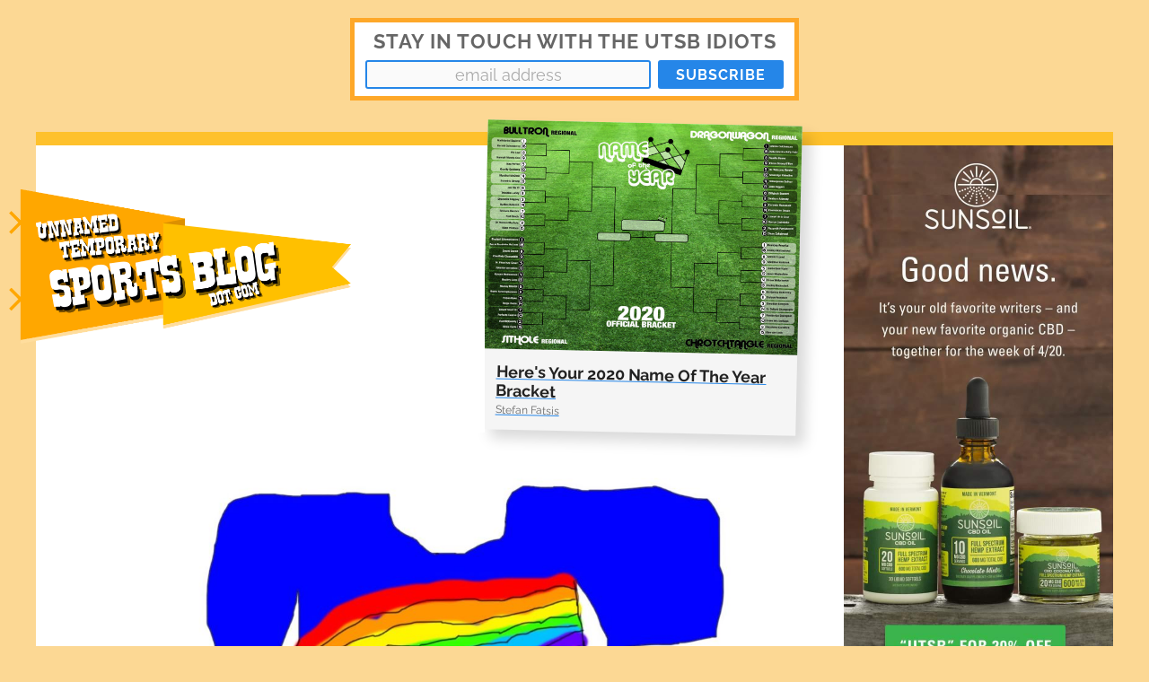

--- FILE ---
content_type: text/html; charset=UTF-8
request_url: https://unnamedtemporarysportsblog.com/italian-soccer-team-holds-jersey-design-contest-for-kids-winner-is-a-suspiciously-talented-6-year-old/
body_size: 15066
content:
<!DOCTYPE html>

<html class="no-js" lang="en-US" prefix="og: http://ogp.me/ns# fb: http://ogp.me/ns/fb#">

  <head profile="http://gmpg.org/xfn/11">

    <meta http-equiv="Content-type" content="text/html;charset=UTF-8">
    <meta name="viewport" content="width=device-width, initial-scale=1" >

    <title>Italian Soccer Team Holds Jersey Design Contest For Kids; Winner Is A Suspiciously Talented 6-Year-Old &#8211; Unnamed Temporary Sports Blog Dot Com</title>
<meta name='robots' content='max-image-preview:large' />
<script>document.documentElement.className = document.documentElement.className.replace("no-js","js");</script>
<link rel="alternate" type="application/rss+xml" title="Unnamed Temporary Sports Blog Dot Com &raquo; Feed" href="https://unnamedtemporarysportsblog.com/feed/" />
<link rel="alternate" type="application/rss+xml" title="Unnamed Temporary Sports Blog Dot Com &raquo; Comments Feed" href="https://unnamedtemporarysportsblog.com/comments/feed/" />
<link rel="alternate" type="application/rss+xml" title="Unnamed Temporary Sports Blog Dot Com &raquo; Italian Soccer Team Holds Jersey Design Contest For Kids; Winner Is A Suspiciously Talented 6-Year-Old Comments Feed" href="https://unnamedtemporarysportsblog.com/italian-soccer-team-holds-jersey-design-contest-for-kids-winner-is-a-suspiciously-talented-6-year-old/feed/" />
<link rel="alternate" title="oEmbed (JSON)" type="application/json+oembed" href="https://unnamedtemporarysportsblog.com/wp-json/oembed/1.0/embed?url=https%3A%2F%2Funnamedtemporarysportsblog.com%2Fitalian-soccer-team-holds-jersey-design-contest-for-kids-winner-is-a-suspiciously-talented-6-year-old%2F" />
<link rel="alternate" title="oEmbed (XML)" type="text/xml+oembed" href="https://unnamedtemporarysportsblog.com/wp-json/oembed/1.0/embed?url=https%3A%2F%2Funnamedtemporarysportsblog.com%2Fitalian-soccer-team-holds-jersey-design-contest-for-kids-winner-is-a-suspiciously-talented-6-year-old%2F&#038;format=xml" />
<style id='wp-img-auto-sizes-contain-inline-css' type='text/css'>
img:is([sizes=auto i],[sizes^="auto," i]){contain-intrinsic-size:3000px 1500px}
/*# sourceURL=wp-img-auto-sizes-contain-inline-css */
</style>

<style id='wp-emoji-styles-inline-css' type='text/css'>

	img.wp-smiley, img.emoji {
		display: inline !important;
		border: none !important;
		box-shadow: none !important;
		height: 1em !important;
		width: 1em !important;
		margin: 0 0.07em !important;
		vertical-align: -0.1em !important;
		background: none !important;
		padding: 0 !important;
	}
/*# sourceURL=wp-emoji-styles-inline-css */
</style>
<link rel='stylesheet' id='wp-block-library-css' href='https://unnamedtemporarysportsblog.com/wp-includes/css/dist/block-library/style.min.css?ver=6.9' type='text/css' media='all' />
<style id='wp-block-image-inline-css' type='text/css'>
.wp-block-image>a,.wp-block-image>figure>a{display:inline-block}.wp-block-image img{box-sizing:border-box;height:auto;max-width:100%;vertical-align:bottom}@media not (prefers-reduced-motion){.wp-block-image img.hide{visibility:hidden}.wp-block-image img.show{animation:show-content-image .4s}}.wp-block-image[style*=border-radius] img,.wp-block-image[style*=border-radius]>a{border-radius:inherit}.wp-block-image.has-custom-border img{box-sizing:border-box}.wp-block-image.aligncenter{text-align:center}.wp-block-image.alignfull>a,.wp-block-image.alignwide>a{width:100%}.wp-block-image.alignfull img,.wp-block-image.alignwide img{height:auto;width:100%}.wp-block-image .aligncenter,.wp-block-image .alignleft,.wp-block-image .alignright,.wp-block-image.aligncenter,.wp-block-image.alignleft,.wp-block-image.alignright{display:table}.wp-block-image .aligncenter>figcaption,.wp-block-image .alignleft>figcaption,.wp-block-image .alignright>figcaption,.wp-block-image.aligncenter>figcaption,.wp-block-image.alignleft>figcaption,.wp-block-image.alignright>figcaption{caption-side:bottom;display:table-caption}.wp-block-image .alignleft{float:left;margin:.5em 1em .5em 0}.wp-block-image .alignright{float:right;margin:.5em 0 .5em 1em}.wp-block-image .aligncenter{margin-left:auto;margin-right:auto}.wp-block-image :where(figcaption){margin-bottom:1em;margin-top:.5em}.wp-block-image.is-style-circle-mask img{border-radius:9999px}@supports ((-webkit-mask-image:none) or (mask-image:none)) or (-webkit-mask-image:none){.wp-block-image.is-style-circle-mask img{border-radius:0;-webkit-mask-image:url('data:image/svg+xml;utf8,<svg viewBox="0 0 100 100" xmlns="http://www.w3.org/2000/svg"><circle cx="50" cy="50" r="50"/></svg>');mask-image:url('data:image/svg+xml;utf8,<svg viewBox="0 0 100 100" xmlns="http://www.w3.org/2000/svg"><circle cx="50" cy="50" r="50"/></svg>');mask-mode:alpha;-webkit-mask-position:center;mask-position:center;-webkit-mask-repeat:no-repeat;mask-repeat:no-repeat;-webkit-mask-size:contain;mask-size:contain}}:root :where(.wp-block-image.is-style-rounded img,.wp-block-image .is-style-rounded img){border-radius:9999px}.wp-block-image figure{margin:0}.wp-lightbox-container{display:flex;flex-direction:column;position:relative}.wp-lightbox-container img{cursor:zoom-in}.wp-lightbox-container img:hover+button{opacity:1}.wp-lightbox-container button{align-items:center;backdrop-filter:blur(16px) saturate(180%);background-color:#5a5a5a40;border:none;border-radius:4px;cursor:zoom-in;display:flex;height:20px;justify-content:center;opacity:0;padding:0;position:absolute;right:16px;text-align:center;top:16px;width:20px;z-index:100}@media not (prefers-reduced-motion){.wp-lightbox-container button{transition:opacity .2s ease}}.wp-lightbox-container button:focus-visible{outline:3px auto #5a5a5a40;outline:3px auto -webkit-focus-ring-color;outline-offset:3px}.wp-lightbox-container button:hover{cursor:pointer;opacity:1}.wp-lightbox-container button:focus{opacity:1}.wp-lightbox-container button:focus,.wp-lightbox-container button:hover,.wp-lightbox-container button:not(:hover):not(:active):not(.has-background){background-color:#5a5a5a40;border:none}.wp-lightbox-overlay{box-sizing:border-box;cursor:zoom-out;height:100vh;left:0;overflow:hidden;position:fixed;top:0;visibility:hidden;width:100%;z-index:100000}.wp-lightbox-overlay .close-button{align-items:center;cursor:pointer;display:flex;justify-content:center;min-height:40px;min-width:40px;padding:0;position:absolute;right:calc(env(safe-area-inset-right) + 16px);top:calc(env(safe-area-inset-top) + 16px);z-index:5000000}.wp-lightbox-overlay .close-button:focus,.wp-lightbox-overlay .close-button:hover,.wp-lightbox-overlay .close-button:not(:hover):not(:active):not(.has-background){background:none;border:none}.wp-lightbox-overlay .lightbox-image-container{height:var(--wp--lightbox-container-height);left:50%;overflow:hidden;position:absolute;top:50%;transform:translate(-50%,-50%);transform-origin:top left;width:var(--wp--lightbox-container-width);z-index:9999999999}.wp-lightbox-overlay .wp-block-image{align-items:center;box-sizing:border-box;display:flex;height:100%;justify-content:center;margin:0;position:relative;transform-origin:0 0;width:100%;z-index:3000000}.wp-lightbox-overlay .wp-block-image img{height:var(--wp--lightbox-image-height);min-height:var(--wp--lightbox-image-height);min-width:var(--wp--lightbox-image-width);width:var(--wp--lightbox-image-width)}.wp-lightbox-overlay .wp-block-image figcaption{display:none}.wp-lightbox-overlay button{background:none;border:none}.wp-lightbox-overlay .scrim{background-color:#fff;height:100%;opacity:.9;position:absolute;width:100%;z-index:2000000}.wp-lightbox-overlay.active{visibility:visible}@media not (prefers-reduced-motion){.wp-lightbox-overlay.active{animation:turn-on-visibility .25s both}.wp-lightbox-overlay.active img{animation:turn-on-visibility .35s both}.wp-lightbox-overlay.show-closing-animation:not(.active){animation:turn-off-visibility .35s both}.wp-lightbox-overlay.show-closing-animation:not(.active) img{animation:turn-off-visibility .25s both}.wp-lightbox-overlay.zoom.active{animation:none;opacity:1;visibility:visible}.wp-lightbox-overlay.zoom.active .lightbox-image-container{animation:lightbox-zoom-in .4s}.wp-lightbox-overlay.zoom.active .lightbox-image-container img{animation:none}.wp-lightbox-overlay.zoom.active .scrim{animation:turn-on-visibility .4s forwards}.wp-lightbox-overlay.zoom.show-closing-animation:not(.active){animation:none}.wp-lightbox-overlay.zoom.show-closing-animation:not(.active) .lightbox-image-container{animation:lightbox-zoom-out .4s}.wp-lightbox-overlay.zoom.show-closing-animation:not(.active) .lightbox-image-container img{animation:none}.wp-lightbox-overlay.zoom.show-closing-animation:not(.active) .scrim{animation:turn-off-visibility .4s forwards}}@keyframes show-content-image{0%{visibility:hidden}99%{visibility:hidden}to{visibility:visible}}@keyframes turn-on-visibility{0%{opacity:0}to{opacity:1}}@keyframes turn-off-visibility{0%{opacity:1;visibility:visible}99%{opacity:0;visibility:visible}to{opacity:0;visibility:hidden}}@keyframes lightbox-zoom-in{0%{transform:translate(calc((-100vw + var(--wp--lightbox-scrollbar-width))/2 + var(--wp--lightbox-initial-left-position)),calc(-50vh + var(--wp--lightbox-initial-top-position))) scale(var(--wp--lightbox-scale))}to{transform:translate(-50%,-50%) scale(1)}}@keyframes lightbox-zoom-out{0%{transform:translate(-50%,-50%) scale(1);visibility:visible}99%{visibility:visible}to{transform:translate(calc((-100vw + var(--wp--lightbox-scrollbar-width))/2 + var(--wp--lightbox-initial-left-position)),calc(-50vh + var(--wp--lightbox-initial-top-position))) scale(var(--wp--lightbox-scale));visibility:hidden}}
/*# sourceURL=https://unnamedtemporarysportsblog.com/wp-includes/blocks/image/style.min.css */
</style>
<style id='wp-block-paragraph-inline-css' type='text/css'>
.is-small-text{font-size:.875em}.is-regular-text{font-size:1em}.is-large-text{font-size:2.25em}.is-larger-text{font-size:3em}.has-drop-cap:not(:focus):first-letter{float:left;font-size:8.4em;font-style:normal;font-weight:100;line-height:.68;margin:.05em .1em 0 0;text-transform:uppercase}body.rtl .has-drop-cap:not(:focus):first-letter{float:none;margin-left:.1em}p.has-drop-cap.has-background{overflow:hidden}:root :where(p.has-background){padding:1.25em 2.375em}:where(p.has-text-color:not(.has-link-color)) a{color:inherit}p.has-text-align-left[style*="writing-mode:vertical-lr"],p.has-text-align-right[style*="writing-mode:vertical-rl"]{rotate:180deg}
/*# sourceURL=https://unnamedtemporarysportsblog.com/wp-includes/blocks/paragraph/style.min.css */
</style>
<style id='global-styles-inline-css' type='text/css'>
:root{--wp--preset--aspect-ratio--square: 1;--wp--preset--aspect-ratio--4-3: 4/3;--wp--preset--aspect-ratio--3-4: 3/4;--wp--preset--aspect-ratio--3-2: 3/2;--wp--preset--aspect-ratio--2-3: 2/3;--wp--preset--aspect-ratio--16-9: 16/9;--wp--preset--aspect-ratio--9-16: 9/16;--wp--preset--color--black: #333;--wp--preset--color--cyan-bluish-gray: #abb8c3;--wp--preset--color--white: #fff;--wp--preset--color--pale-pink: #f78da7;--wp--preset--color--vivid-red: #cf2e2e;--wp--preset--color--luminous-vivid-orange: #ff6900;--wp--preset--color--luminous-vivid-amber: #fcb900;--wp--preset--color--light-green-cyan: #7bdcb5;--wp--preset--color--vivid-green-cyan: #00d084;--wp--preset--color--pale-cyan-blue: #8ed1fc;--wp--preset--color--vivid-cyan-blue: #0693e3;--wp--preset--color--vivid-purple: #9b51e0;--wp--preset--color--accent: #2586e8;--wp--preset--color--dark-gray: #555;--wp--preset--color--medium-gray: #777;--wp--preset--color--light-gray: #767676;--wp--preset--gradient--vivid-cyan-blue-to-vivid-purple: linear-gradient(135deg,rgb(6,147,227) 0%,rgb(155,81,224) 100%);--wp--preset--gradient--light-green-cyan-to-vivid-green-cyan: linear-gradient(135deg,rgb(122,220,180) 0%,rgb(0,208,130) 100%);--wp--preset--gradient--luminous-vivid-amber-to-luminous-vivid-orange: linear-gradient(135deg,rgb(252,185,0) 0%,rgb(255,105,0) 100%);--wp--preset--gradient--luminous-vivid-orange-to-vivid-red: linear-gradient(135deg,rgb(255,105,0) 0%,rgb(207,46,46) 100%);--wp--preset--gradient--very-light-gray-to-cyan-bluish-gray: linear-gradient(135deg,rgb(238,238,238) 0%,rgb(169,184,195) 100%);--wp--preset--gradient--cool-to-warm-spectrum: linear-gradient(135deg,rgb(74,234,220) 0%,rgb(151,120,209) 20%,rgb(207,42,186) 40%,rgb(238,44,130) 60%,rgb(251,105,98) 80%,rgb(254,248,76) 100%);--wp--preset--gradient--blush-light-purple: linear-gradient(135deg,rgb(255,206,236) 0%,rgb(152,150,240) 100%);--wp--preset--gradient--blush-bordeaux: linear-gradient(135deg,rgb(254,205,165) 0%,rgb(254,45,45) 50%,rgb(107,0,62) 100%);--wp--preset--gradient--luminous-dusk: linear-gradient(135deg,rgb(255,203,112) 0%,rgb(199,81,192) 50%,rgb(65,88,208) 100%);--wp--preset--gradient--pale-ocean: linear-gradient(135deg,rgb(255,245,203) 0%,rgb(182,227,212) 50%,rgb(51,167,181) 100%);--wp--preset--gradient--electric-grass: linear-gradient(135deg,rgb(202,248,128) 0%,rgb(113,206,126) 100%);--wp--preset--gradient--midnight: linear-gradient(135deg,rgb(2,3,129) 0%,rgb(40,116,252) 100%);--wp--preset--font-size--small: 18px;--wp--preset--font-size--medium: 20px;--wp--preset--font-size--large: 26px;--wp--preset--font-size--x-large: 42px;--wp--preset--font-size--normal: 21px;--wp--preset--font-size--larger: 32px;--wp--preset--spacing--20: 0.44rem;--wp--preset--spacing--30: 0.67rem;--wp--preset--spacing--40: 1rem;--wp--preset--spacing--50: 1.5rem;--wp--preset--spacing--60: 2.25rem;--wp--preset--spacing--70: 3.38rem;--wp--preset--spacing--80: 5.06rem;--wp--preset--shadow--natural: 6px 6px 9px rgba(0, 0, 0, 0.2);--wp--preset--shadow--deep: 12px 12px 50px rgba(0, 0, 0, 0.4);--wp--preset--shadow--sharp: 6px 6px 0px rgba(0, 0, 0, 0.2);--wp--preset--shadow--outlined: 6px 6px 0px -3px rgb(255, 255, 255), 6px 6px rgb(0, 0, 0);--wp--preset--shadow--crisp: 6px 6px 0px rgb(0, 0, 0);}:where(.is-layout-flex){gap: 0.5em;}:where(.is-layout-grid){gap: 0.5em;}body .is-layout-flex{display: flex;}.is-layout-flex{flex-wrap: wrap;align-items: center;}.is-layout-flex > :is(*, div){margin: 0;}body .is-layout-grid{display: grid;}.is-layout-grid > :is(*, div){margin: 0;}:where(.wp-block-columns.is-layout-flex){gap: 2em;}:where(.wp-block-columns.is-layout-grid){gap: 2em;}:where(.wp-block-post-template.is-layout-flex){gap: 1.25em;}:where(.wp-block-post-template.is-layout-grid){gap: 1.25em;}.has-black-color{color: var(--wp--preset--color--black) !important;}.has-cyan-bluish-gray-color{color: var(--wp--preset--color--cyan-bluish-gray) !important;}.has-white-color{color: var(--wp--preset--color--white) !important;}.has-pale-pink-color{color: var(--wp--preset--color--pale-pink) !important;}.has-vivid-red-color{color: var(--wp--preset--color--vivid-red) !important;}.has-luminous-vivid-orange-color{color: var(--wp--preset--color--luminous-vivid-orange) !important;}.has-luminous-vivid-amber-color{color: var(--wp--preset--color--luminous-vivid-amber) !important;}.has-light-green-cyan-color{color: var(--wp--preset--color--light-green-cyan) !important;}.has-vivid-green-cyan-color{color: var(--wp--preset--color--vivid-green-cyan) !important;}.has-pale-cyan-blue-color{color: var(--wp--preset--color--pale-cyan-blue) !important;}.has-vivid-cyan-blue-color{color: var(--wp--preset--color--vivid-cyan-blue) !important;}.has-vivid-purple-color{color: var(--wp--preset--color--vivid-purple) !important;}.has-black-background-color{background-color: var(--wp--preset--color--black) !important;}.has-cyan-bluish-gray-background-color{background-color: var(--wp--preset--color--cyan-bluish-gray) !important;}.has-white-background-color{background-color: var(--wp--preset--color--white) !important;}.has-pale-pink-background-color{background-color: var(--wp--preset--color--pale-pink) !important;}.has-vivid-red-background-color{background-color: var(--wp--preset--color--vivid-red) !important;}.has-luminous-vivid-orange-background-color{background-color: var(--wp--preset--color--luminous-vivid-orange) !important;}.has-luminous-vivid-amber-background-color{background-color: var(--wp--preset--color--luminous-vivid-amber) !important;}.has-light-green-cyan-background-color{background-color: var(--wp--preset--color--light-green-cyan) !important;}.has-vivid-green-cyan-background-color{background-color: var(--wp--preset--color--vivid-green-cyan) !important;}.has-pale-cyan-blue-background-color{background-color: var(--wp--preset--color--pale-cyan-blue) !important;}.has-vivid-cyan-blue-background-color{background-color: var(--wp--preset--color--vivid-cyan-blue) !important;}.has-vivid-purple-background-color{background-color: var(--wp--preset--color--vivid-purple) !important;}.has-black-border-color{border-color: var(--wp--preset--color--black) !important;}.has-cyan-bluish-gray-border-color{border-color: var(--wp--preset--color--cyan-bluish-gray) !important;}.has-white-border-color{border-color: var(--wp--preset--color--white) !important;}.has-pale-pink-border-color{border-color: var(--wp--preset--color--pale-pink) !important;}.has-vivid-red-border-color{border-color: var(--wp--preset--color--vivid-red) !important;}.has-luminous-vivid-orange-border-color{border-color: var(--wp--preset--color--luminous-vivid-orange) !important;}.has-luminous-vivid-amber-border-color{border-color: var(--wp--preset--color--luminous-vivid-amber) !important;}.has-light-green-cyan-border-color{border-color: var(--wp--preset--color--light-green-cyan) !important;}.has-vivid-green-cyan-border-color{border-color: var(--wp--preset--color--vivid-green-cyan) !important;}.has-pale-cyan-blue-border-color{border-color: var(--wp--preset--color--pale-cyan-blue) !important;}.has-vivid-cyan-blue-border-color{border-color: var(--wp--preset--color--vivid-cyan-blue) !important;}.has-vivid-purple-border-color{border-color: var(--wp--preset--color--vivid-purple) !important;}.has-vivid-cyan-blue-to-vivid-purple-gradient-background{background: var(--wp--preset--gradient--vivid-cyan-blue-to-vivid-purple) !important;}.has-light-green-cyan-to-vivid-green-cyan-gradient-background{background: var(--wp--preset--gradient--light-green-cyan-to-vivid-green-cyan) !important;}.has-luminous-vivid-amber-to-luminous-vivid-orange-gradient-background{background: var(--wp--preset--gradient--luminous-vivid-amber-to-luminous-vivid-orange) !important;}.has-luminous-vivid-orange-to-vivid-red-gradient-background{background: var(--wp--preset--gradient--luminous-vivid-orange-to-vivid-red) !important;}.has-very-light-gray-to-cyan-bluish-gray-gradient-background{background: var(--wp--preset--gradient--very-light-gray-to-cyan-bluish-gray) !important;}.has-cool-to-warm-spectrum-gradient-background{background: var(--wp--preset--gradient--cool-to-warm-spectrum) !important;}.has-blush-light-purple-gradient-background{background: var(--wp--preset--gradient--blush-light-purple) !important;}.has-blush-bordeaux-gradient-background{background: var(--wp--preset--gradient--blush-bordeaux) !important;}.has-luminous-dusk-gradient-background{background: var(--wp--preset--gradient--luminous-dusk) !important;}.has-pale-ocean-gradient-background{background: var(--wp--preset--gradient--pale-ocean) !important;}.has-electric-grass-gradient-background{background: var(--wp--preset--gradient--electric-grass) !important;}.has-midnight-gradient-background{background: var(--wp--preset--gradient--midnight) !important;}.has-small-font-size{font-size: var(--wp--preset--font-size--small) !important;}.has-medium-font-size{font-size: var(--wp--preset--font-size--medium) !important;}.has-large-font-size{font-size: var(--wp--preset--font-size--large) !important;}.has-x-large-font-size{font-size: var(--wp--preset--font-size--x-large) !important;}
/*# sourceURL=global-styles-inline-css */
</style>

<style id='classic-theme-styles-inline-css' type='text/css'>
/*! This file is auto-generated */
.wp-block-button__link{color:#fff;background-color:#32373c;border-radius:9999px;box-shadow:none;text-decoration:none;padding:calc(.667em + 2px) calc(1.333em + 2px);font-size:1.125em}.wp-block-file__button{background:#32373c;color:#fff;text-decoration:none}
/*# sourceURL=/wp-includes/css/classic-themes.min.css */
</style>
<link rel='stylesheet' id='parent-style-css' href='https://unnamedtemporarysportsblog.com/wp-content/themes/hoffman/style.css?ver=6.9' type='text/css' media='all' />
<link rel='stylesheet' id='theme-stylesheet-css' href='https://unnamedtemporarysportsblog.com/wp-content/themes/unnamed-temporary-sports-blog/assets/css/style.css?ver=20200419145424' type='text/css' media='all' />
<link rel='stylesheet' id='hoffman_googleFonts-css' href='https://unnamedtemporarysportsblog.com/wp-content/themes/hoffman/assets/css/fonts.css?ver=6.9' type='text/css' media='all' />
<link rel='stylesheet' id='hoffman_genericons-css' href='https://unnamedtemporarysportsblog.com/wp-content/themes/hoffman/assets/css/genericons.min.css?ver=6.9' type='text/css' media='all' />
<link rel='stylesheet' id='hoffman_style-css' href='https://unnamedtemporarysportsblog.com/wp-content/themes/unnamed-temporary-sports-blog/style.css?ver=2.1.2' type='text/css' media='all' />
<style id='hoffman_style-inline-css' type='text/css'>
.wrapper:after { border-top-color:#fcd894; }.wrapper:after { border-right-color:#fcd894; }a { color:#2586e8; }:root .has-accent-color { color:#2586e8; }:root .has-accent-background-color { background-color:#2586e8; }.nav-toggle.active { color:#2586e8; }.main-menu > li > ul:before { border-bottom-color:#2586e8; }.main-menu ul li { background-color:#2586e8; }.main-menu ul > .page_item_has_children:hover::after, .main-menu ul > .menu-item-has-children:hover::after { border-left-color:#2586e8; } { border-left-color:#2586e8; }.menu-social a:hover { background-color:#2586e8; }.flex-direction-nav a:hover { background-color:#2586e8; }.post-title a:hover { color:#2586e8; }.post-header:after { background-color:#2586e8; }a.more-link:hover { background-color:#2586e8; }button:hover, .button:hover, .faux-button:hover, :root .wp-block-button__link:hover, :root .wp-block-file__button:hover, input[type="button"]:hover, input[type="reset"]:hover, input[type="submit"]:hover { background-color:#2586e8; }.archive-nav a:hover { color:#2586e8; }#infinite-handle span { color:#2586e8; }#infinite-handle span:hover { background-color:#2586e8; }.page-links a:hover { background-color:#2586e8; }.tab-selector a.active { color:#2586e8; }.bypostauthor .by-post-author { background-color:#2586e8; }.comment-actions a:hover { color:#2586e8; }#cancel-comment-reply-link:hover { color:#2586e8; }.comments-nav a:hover { color:#2586e8; }.comment-form input[type="submit"] { color:#2586e8; }.comment-form input[type="submit"]:hover, .comment-form input[type="submit"]:focus { background-color:#2586e8; }.post-meta-item .genericon { color:#2586e8; }.post-meta-item a:hover { color:#2586e8; }.post-nav a:hover h5 { color:#2586e8; }.author-name a:hover { color:#2586e8; }.author-meta-social a:hover { background-color:#2586e8; }.widget_archive li a:hover, .widget_categories li a:hover, .widget_meta li a:hover, .widget_nav_menu li a:hover, .widget_pages li a:hover { color:#2586e8; }.tagcloud a:hover { background-color:#2586e8; }.hoffman-widget-list a:hover .title { color:#2586e8; }.hoffman-widget-list a:hover .genericon { color:#2586e8; }#wp-calendar thead { color:#2586e8; }.credits .menu-social a:hover { background-color:#2586e8; }.credits p a:hover { color:#2586e8; }
/*# sourceURL=hoffman_style-inline-css */
</style>
<script type="text/javascript" src="https://unnamedtemporarysportsblog.com/wp-includes/js/jquery/jquery.min.js?ver=3.7.1" id="jquery-core-js"></script>
<script type="text/javascript" src="https://unnamedtemporarysportsblog.com/wp-includes/js/jquery/jquery-migrate.min.js?ver=3.4.1" id="jquery-migrate-js"></script>
<script type="text/javascript" src="https://unnamedtemporarysportsblog.com/wp-content/themes/hoffman/assets/js/flexslider.min.js?ver=2.7.0" id="hoffman_flexslider-js"></script>
<link rel="https://api.w.org/" href="https://unnamedtemporarysportsblog.com/wp-json/" /><link rel="alternate" title="JSON" type="application/json" href="https://unnamedtemporarysportsblog.com/wp-json/wp/v2/posts/536" /><link rel="EditURI" type="application/rsd+xml" title="RSD" href="https://unnamedtemporarysportsblog.com/xmlrpc.php?rsd" />
<meta name="generator" content="WordPress 6.9" />
<link rel="canonical" href="https://unnamedtemporarysportsblog.com/italian-soccer-team-holds-jersey-design-contest-for-kids-winner-is-a-suspiciously-talented-6-year-old/" />
<link rel='shortlink' href='https://unnamedtemporarysportsblog.com/?p=536' />
<style type="text/css" id="custom-background-css">
body.custom-background { background-color: #fcd894; }
</style>
	<link rel="icon" href="https://unnamedtemporarysportsblog.com/wp-content/uploads/2020/04/cropped-image-1-1-32x32.png" sizes="32x32" />
<link rel="icon" href="https://unnamedtemporarysportsblog.com/wp-content/uploads/2020/04/cropped-image-1-1-192x192.png" sizes="192x192" />
<link rel="apple-touch-icon" href="https://unnamedtemporarysportsblog.com/wp-content/uploads/2020/04/cropped-image-1-1-180x180.png" />
<meta name="msapplication-TileImage" content="https://unnamedtemporarysportsblog.com/wp-content/uploads/2020/04/cropped-image-1-1-270x270.png" />

<!-- START - Open Graph and Twitter Card Tags 3.3.7 -->
 <!-- Facebook Open Graph -->
  <meta property="og:locale" content="en_US"/>
  <meta property="og:site_name" content="Unnamed Temporary Sports Blog Dot Com"/>
  <meta property="og:title" content="Italian Soccer Team Holds Jersey Design Contest For Kids; Winner Is A Suspiciously Talented 6-Year-Old"/>
  <meta property="og:url" content="https://unnamedtemporarysportsblog.com/italian-soccer-team-holds-jersey-design-contest-for-kids-winner-is-a-suspiciously-talented-6-year-old/"/>
  <meta property="og:type" content="article"/>
  <meta property="og:description" content="Earlier this week, Italian soccer club Pescara unveiled their new kit for the 2020–21 season that may or may not happen. The kit was the winning entry of a contest that asked young supporters to dream up their ideal Pescara jersey. The colorful shirt made waves because its artist, Luigi, is 6 years"/>
  <meta property="og:image" content="https://unnamedtemporarysportsblog.com/wp-content/uploads/2020/04/pescara-kid-kit.jpg"/>
  <meta property="og:image:url" content="https://unnamedtemporarysportsblog.com/wp-content/uploads/2020/04/pescara-kid-kit.jpg"/>
  <meta property="og:image:secure_url" content="https://unnamedtemporarysportsblog.com/wp-content/uploads/2020/04/pescara-kid-kit.jpg"/>
  <meta property="article:published_time" content="2020-04-23T11:01:02-04:00"/>
  <meta property="article:modified_time" content="2021-03-05T20:34:35-05:00" />
  <meta property="og:updated_time" content="2021-03-05T20:34:35-05:00" />
  <meta property="article:section" content="Uncategorized"/>
 <!-- Google+ / Schema.org -->
  <meta itemprop="name" content="Italian Soccer Team Holds Jersey Design Contest For Kids; Winner Is A Suspiciously Talented 6-Year-Old"/>
  <meta itemprop="headline" content="Italian Soccer Team Holds Jersey Design Contest For Kids; Winner Is A Suspiciously Talented 6-Year-Old"/>
  <meta itemprop="description" content="Earlier this week, Italian soccer club Pescara unveiled their new kit for the 2020–21 season that may or may not happen. The kit was the winning entry of a contest that asked young supporters to dream up their ideal Pescara jersey. The colorful shirt made waves because its artist, Luigi, is 6 years"/>
  <meta itemprop="image" content="https://unnamedtemporarysportsblog.com/wp-content/uploads/2020/04/pescara-kid-kit.jpg"/>
  <meta itemprop="datePublished" content="2020-04-23"/>
  <meta itemprop="dateModified" content="2021-03-05T20:34:35-05:00" />
  <meta itemprop="author" content="Billy Haisley"/>
  <!--<meta itemprop="publisher" content="Unnamed Temporary Sports Blog Dot Com"/>--> <!-- To solve: The attribute publisher.itemtype has an invalid value -->
 <!-- Twitter Cards -->
  <meta name="twitter:title" content="Italian Soccer Team Holds Jersey Design Contest For Kids; Winner Is A Suspiciously Talented 6-Year-Old"/>
  <meta name="twitter:url" content="https://unnamedtemporarysportsblog.com/italian-soccer-team-holds-jersey-design-contest-for-kids-winner-is-a-suspiciously-talented-6-year-old/"/>
  <meta name="twitter:description" content="Earlier this week, Italian soccer club Pescara unveiled their new kit for the 2020–21 season that may or may not happen. The kit was the winning entry of a contest that asked young supporters to dream up their ideal Pescara jersey. The colorful shirt made waves because its artist, Luigi, is 6 years"/>
  <meta name="twitter:image" content="https://unnamedtemporarysportsblog.com/wp-content/uploads/2020/04/pescara-kid-kit.jpg"/>
  <meta name="twitter:card" content="summary_large_image"/>
 <!-- SEO -->
 <!-- Misc. tags -->
 <!-- is_singular -->
<!-- END - Open Graph and Twitter Card Tags 3.3.7 -->
	

  </head>

  <body class="wp-singular post-template-default single single-post postid-536 single-format-standard custom-background wp-theme-hoffman wp-child-theme-unnamed-temporary-sports-blog has-featured-image has-custom-background">

    
    
    <!-- <div class="top-banner">
      <a href="https://www.sunsoil.com/discount/utsb?utm_source=sports_blog&utm_medium=display&utm_campaign=420_percent_off">
        <img src="https://unnamedtemporarysportsblog.com/wp-content/themes/unnamed-temporary-sports-blog/assets/images/sunsoil-banner.jpg?v=20200419145424"
          alt="code 'UTSB' for 20% off; photo of Sunsoil-brand CBD in three containers: softgels, oil, and coconut oil; words read: Sunsoil. Good news. It's your favorite writers—and your new favorite CBD—together for the week of 4/20."
          title="use code 'UTSB' for 20% off Sunsoil CBD"
        >
      </a>
    </div> -->

    <div class="mailing-list-signup-form">
      <!-- Begin Mailchimp Signup Form -->
      <div id="mc_embed_signup">
        <form action="https://gmail.us5.list-manage.com/subscribe/post?u=b52e77f2c4ada38e26c254d45&amp;id=3cb9478f4c" method="post" id="mc-embedded-subscribe-form" name="mc-embedded-subscribe-form" class="validate" target="_blank" novalidate>
          <div id="mc_embed_signup_scroll">
            <label for="mce-EMAIL">STAY IN TOUCH WITH THE UTSB IDIOTS</label>
            <input type="email" value="" name="EMAIL" class="email" id="mce-EMAIL" placeholder="email address" required>
            <!-- real people should not fill this in and expect good things - do not remove this or risk form bot signups-->
            <div style="position: absolute; left: -5000px;" aria-hidden="true"><input type="text" name="b_b52e77f2c4ada38e26c254d45_3cb9478f4c" tabindex="-1" value=""></div>
            <div class="clear"><input type="submit" value="Subscribe" name="subscribe" id="mc-embedded-subscribe" class="button"></div>
          </div>
        </form>
      </div>
      <!--End mc_embed_signup-->
    </div>

    <div class="wrapper" id="wrapper">

      <div class="wrapper-with-sponsor">
        <div class="thanks-sponsor-wrapper">
          <div class="thanks-sponsor">
            <a href="https://www.sunsoil.com/discount/utsb?utm_source=sports_blog&utm_medium=display&utm_campaign=420_percent_off">
              <picture>
                <source media="(max-width: 889px)" srcset="https://unnamedtemporarysportsblog.com/wp-content/themes/unnamed-temporary-sports-blog/assets/images/sunsoil-landscape.jpg?v=20200419145424">
                <source media="(min-width: 890px)" srcset="https://unnamedtemporarysportsblog.com/wp-content/themes/unnamed-temporary-sports-blog/assets/images/sunsoil-portrait.jpg?v=20200419145424">
                <img src="https://unnamedtemporarysportsblog.com/wp-content/themes/unnamed-temporary-sports-blog/assets/images/sunsoil-portrait.jpg?v=20200419145424"
                  alt="code 'UTSB' for 20% off; photo of Sunsoil-brand CBD in three containers: softgels, oil, and coconut oil; words read: Sunsoil. Good news. It's your favorite writers—and your new favorite CBD—together for the week of 4/20."
                  title="use code 'UTSB' for 20% off Sunsoil CBD"
                >
              </picture>
            </a>
          </div>
        </div>

        <div class="header">

          
              <a class="blog-logo" href='https://unnamedtemporarysportsblog.com/' title='Unnamed Temporary Sports Blog Dot Com &mdash; ' rel='home'>
                <img src="https://unnamedtemporarysportsblog.com/wp-content/uploads/2020/01/sportsblog_logo_pennant.png" alt="Unnamed Temporary Sports Blog Dot Com">
              </a>

          
          <a class="nav-toggle show-desktop" title="Click to view the navigation" href="#">

            <div class="bars">

              <div class="bar"></div>
              <div class="bar"></div>
              <div class="bar"></div>

              <div class="clear"></div>

            </div>

            <p>
              <span class="menu">Menu</span>
              <span class="close">Close</span>
            </p>

          </a>

          <ul class="menu-social">

	
</ul><!-- .menu-social -->
          <div class="clear"></div>

        </div><!-- .header -->

        <div class="featured-post">
                      <div class="featured-post__content">
              <a href="https://unnamedtemporarysportsblog.com/heres-your-2020-name-of-the-year-bracket/">
                <img width="1200" height="873" src="https://unnamedtemporarysportsblog.com/wp-content/uploads/2020/04/2020-bracket-scaled.jpg" class="featured-post__image wp-post-image" alt="" decoding="async" fetchpriority="high" srcset="https://unnamedtemporarysportsblog.com/wp-content/uploads/2020/04/2020-bracket-scaled.jpg 2560w, https://unnamedtemporarysportsblog.com/wp-content/uploads/2020/04/2020-bracket-300x218.jpg 300w, https://unnamedtemporarysportsblog.com/wp-content/uploads/2020/04/2020-bracket-1024x745.jpg 1024w, https://unnamedtemporarysportsblog.com/wp-content/uploads/2020/04/2020-bracket-768x559.jpg 768w, https://unnamedtemporarysportsblog.com/wp-content/uploads/2020/04/2020-bracket-1536x1117.jpg 1536w, https://unnamedtemporarysportsblog.com/wp-content/uploads/2020/04/2020-bracket-2048x1489.jpg 2048w, https://unnamedtemporarysportsblog.com/wp-content/uploads/2020/04/2020-bracket-1200x873.jpg 1200w" sizes="(max-width: 1200px) 100vw, 1200px" />                <div class="featured-post__details">
                  <div class="featured-post__title">Here's Your 2020 Name Of The Year Bracket</div>
                  <div class="featured-post__author">Stefan Fatsis</div>
                </div>
              </a>
            </div>
                  </div>

        <div class="navigation bg-dark hidden">

          <div class="section-inner">

            <ul class="main-menu">

              
            </ul>

            <ul class="mobile-menu hidden">

              
            </ul>

          </div><!-- .section-inner -->

        </div><!-- .navigation -->

<div class="content">

	
			<div id="post-536" class="post single post-536 type-post status-publish format-standard has-post-thumbnail hentry category-uncategorized tag-kids-draw-the-darndest-things tag-pescara tag-soccer has-featured-image">

				
					<div class="featured-media">

						<img width="1200" height="635" src="https://unnamedtemporarysportsblog.com/wp-content/uploads/2020/04/pescara-kid-kit-1200x635.jpg" class="attachment-post-image size-post-image wp-post-image" alt="" decoding="async" srcset="https://unnamedtemporarysportsblog.com/wp-content/uploads/2020/04/pescara-kid-kit-1200x635.jpg 1200w, https://unnamedtemporarysportsblog.com/wp-content/uploads/2020/04/pescara-kid-kit-300x159.jpg 300w, https://unnamedtemporarysportsblog.com/wp-content/uploads/2020/04/pescara-kid-kit-1024x542.jpg 1024w, https://unnamedtemporarysportsblog.com/wp-content/uploads/2020/04/pescara-kid-kit-768x406.jpg 768w, https://unnamedtemporarysportsblog.com/wp-content/uploads/2020/04/pescara-kid-kit.jpg 1366w" sizes="(max-width: 1200px) 100vw, 1200px" />
							<p class="caption">What an actual six-year-old's drawing of the new Pescara kit might look like, by Billy Haisley</p>

						
					</div><!-- .featured-media -->

				
				<div class="post-inner section-inner thin">

					<div class="post-header">

						
							<p class="post-meta top">

								<a href="https://unnamedtemporarysportsblog.com/italian-soccer-team-holds-jersey-design-contest-for-kids-winner-is-a-suspiciously-talented-6-year-old/" title="11:01 am">April 23, 2020</a>

								
							</p>

						
						<h1 class="post-title">Italian Soccer Team Holds Jersey Design Contest For Kids; Winner Is A Suspiciously Talented 6-Year-Old</h1>
            <div class="post-author"><a href="https://unnamedtemporarysportsblog.com/author/billy-haisley/" title="Posts by Billy Haisley" rel="author">Billy Haisley</a></div>

					</div><!-- .post-header -->

					<div class="post-content">

						
<p>Earlier this week, Italian soccer club Pescara unveiled their new kit for the 2020–21 season that may or may not happen. The kit was the winning entry of <a href="https://www.pescaracalcio.com/disegna-la-maglietta-pescara-special/">a contest that asked young supporters to dream up their ideal Pescara jersey.</a> The colorful shirt made waves because its artist, Luigi, is 6 years old. The jersey&#8217;s legitimate coolness is able to overshadow the immediately obvious fact that no 6-year-old could possibly put together something this good.</p>



<span id="more-536"></span>



<p>Here is the side-by-side of the drawing attributed to Luigi and the translated version Pescara will wear if soccer returns in 2020:</p>



<figure class="wp-block-embed-twitter wp-block-embed is-type-rich is-provider-twitter"><div class="wp-block-embed__wrapper">
<blockquote class="twitter-tweet" data-width="550" data-dnt="true"><p lang="it" dir="ltr">👕🐬🥇Questa splendida maglia disegnata dal piccolo <a href="https://twitter.com/hashtag/Luigi?src=hash&amp;ref_src=twsrc%5Etfw">#Luigi</a> è stata la più votata nel contest &quot;Disegna la maglia Special del Delfino&quot;.<br><br>Verrà prodotta da <a href="https://twitter.com/ErreaOfficial?ref_src=twsrc%5Etfw">@ErreaOfficial</a>, venduta al pubblico e utilizzata dai giocatori <a href="https://twitter.com/hashtag/BiancAzzurri?src=hash&amp;ref_src=twsrc%5Etfw">#BiancAzzurri</a> 😁⚪🔵<br><br>Complimenti a tutti i partecipanti 👏🏻👏🏻 <a href="https://t.co/NBpYjU3uqC">pic.twitter.com/NBpYjU3uqC</a></p>&mdash; Pescara Calcio (@PescaraCalcio) <a href="https://twitter.com/PescaraCalcio/status/1251836949113044992?ref_src=twsrc%5Etfw">April 19, 2020</a></blockquote><script async src="https://platform.twitter.com/widgets.js" charset="utf-8"></script>
</div></figure>



<p>There&#8217;s not a 6-year-old in the world capable of drawing such straight lines. Real 6-year-olds treat the lines between which they color as suggestions at best; a kid that young producing such even color saturation would be hailed the new Rembrandt by kindergarten teachers across the globe. I absolutely, 100 percent do not believe a child that age made that.</p>



<p>Of course, this is no crime. The kit &#8220;Luigi&#8221; &#8220;drew&#8221; is awesome, and while it&#8217;s perhaps a bit too busy to look good in action, there probably won&#8217;t ever be any action, so no harm, no foul.</p>



<p>Still, I can&#8217;t help but feel for some of the kids whose parents didn&#8217;t set them up with stencils and strict orders, and let their minds and hands run free. Below are a few of my favorites. (Note that the contest explicitly mentioned the need for solidarity during coronavirus, so that&#8217;s why the artistic rendering of the physical virus is featured <a href="https://www.pescaracalcio.com/disegna-la-maglietta-pescara-special/">in many submissions</a>.)</p>



<figure class="wp-block-image size-large"><img decoding="async" width="396" height="393" src="https://unnamedtemporarysportsblog.com/wp-content/uploads/2020/04/Screen-Shot-2020-04-22-at-12.29.47-PM.jpg" alt="" class="wp-image-542" srcset="https://unnamedtemporarysportsblog.com/wp-content/uploads/2020/04/Screen-Shot-2020-04-22-at-12.29.47-PM.jpg 396w, https://unnamedtemporarysportsblog.com/wp-content/uploads/2020/04/Screen-Shot-2020-04-22-at-12.29.47-PM-300x298.jpg 300w, https://unnamedtemporarysportsblog.com/wp-content/uploads/2020/04/Screen-Shot-2020-04-22-at-12.29.47-PM-150x150.jpg 150w, https://unnamedtemporarysportsblog.com/wp-content/uploads/2020/04/Screen-Shot-2020-04-22-at-12.29.47-PM-100x100.jpg 100w" sizes="(max-width: 396px) 100vw, 396px" /></figure>



<figure class="wp-block-image size-large"><img loading="lazy" decoding="async" width="399" height="398" src="https://unnamedtemporarysportsblog.com/wp-content/uploads/2020/04/Screen-Shot-2020-04-22-at-12.30.21-PM.jpg" alt="" class="wp-image-543" srcset="https://unnamedtemporarysportsblog.com/wp-content/uploads/2020/04/Screen-Shot-2020-04-22-at-12.30.21-PM.jpg 399w, https://unnamedtemporarysportsblog.com/wp-content/uploads/2020/04/Screen-Shot-2020-04-22-at-12.30.21-PM-300x300.jpg 300w, https://unnamedtemporarysportsblog.com/wp-content/uploads/2020/04/Screen-Shot-2020-04-22-at-12.30.21-PM-150x150.jpg 150w, https://unnamedtemporarysportsblog.com/wp-content/uploads/2020/04/Screen-Shot-2020-04-22-at-12.30.21-PM-100x100.jpg 100w" sizes="auto, (max-width: 399px) 100vw, 399px" /></figure>



<figure class="wp-block-image size-large"><img loading="lazy" decoding="async" width="398" height="396" src="https://unnamedtemporarysportsblog.com/wp-content/uploads/2020/04/Screen-Shot-2020-04-22-at-12.41.58-PM.jpg" alt="" class="wp-image-544" srcset="https://unnamedtemporarysportsblog.com/wp-content/uploads/2020/04/Screen-Shot-2020-04-22-at-12.41.58-PM.jpg 398w, https://unnamedtemporarysportsblog.com/wp-content/uploads/2020/04/Screen-Shot-2020-04-22-at-12.41.58-PM-300x298.jpg 300w, https://unnamedtemporarysportsblog.com/wp-content/uploads/2020/04/Screen-Shot-2020-04-22-at-12.41.58-PM-150x150.jpg 150w, https://unnamedtemporarysportsblog.com/wp-content/uploads/2020/04/Screen-Shot-2020-04-22-at-12.41.58-PM-100x100.jpg 100w" sizes="auto, (max-width: 398px) 100vw, 398px" /></figure>



<figure class="wp-block-image size-large"><img loading="lazy" decoding="async" width="398" height="396" src="https://unnamedtemporarysportsblog.com/wp-content/uploads/2020/04/Screen-Shot-2020-04-22-at-12.43.17-PM.jpg" alt="" class="wp-image-545" srcset="https://unnamedtemporarysportsblog.com/wp-content/uploads/2020/04/Screen-Shot-2020-04-22-at-12.43.17-PM.jpg 398w, https://unnamedtemporarysportsblog.com/wp-content/uploads/2020/04/Screen-Shot-2020-04-22-at-12.43.17-PM-300x298.jpg 300w, https://unnamedtemporarysportsblog.com/wp-content/uploads/2020/04/Screen-Shot-2020-04-22-at-12.43.17-PM-150x150.jpg 150w, https://unnamedtemporarysportsblog.com/wp-content/uploads/2020/04/Screen-Shot-2020-04-22-at-12.43.17-PM-100x100.jpg 100w" sizes="auto, (max-width: 398px) 100vw, 398px" /></figure>



<figure class="wp-block-image size-large"><img loading="lazy" decoding="async" width="1024" height="1013" src="https://unnamedtemporarysportsblog.com/wp-content/uploads/2020/04/pescara-cool-covid-1024x1013.png" alt="" class="wp-image-546" srcset="https://unnamedtemporarysportsblog.com/wp-content/uploads/2020/04/pescara-cool-covid-1024x1013.png 1024w, https://unnamedtemporarysportsblog.com/wp-content/uploads/2020/04/pescara-cool-covid-300x297.png 300w, https://unnamedtemporarysportsblog.com/wp-content/uploads/2020/04/pescara-cool-covid-768x760.png 768w, https://unnamedtemporarysportsblog.com/wp-content/uploads/2020/04/pescara-cool-covid-100x100.png 100w, https://unnamedtemporarysportsblog.com/wp-content/uploads/2020/04/pescara-cool-covid.png 1128w" sizes="auto, (max-width: 1024px) 100vw, 1024px" /></figure>



<figure class="wp-block-image size-large"><img loading="lazy" decoding="async" width="393" height="393" src="https://unnamedtemporarysportsblog.com/wp-content/uploads/2020/04/Screen-Shot-2020-04-22-at-3.26.20-PM.jpg" alt="" class="wp-image-547" srcset="https://unnamedtemporarysportsblog.com/wp-content/uploads/2020/04/Screen-Shot-2020-04-22-at-3.26.20-PM.jpg 393w, https://unnamedtemporarysportsblog.com/wp-content/uploads/2020/04/Screen-Shot-2020-04-22-at-3.26.20-PM-300x300.jpg 300w, https://unnamedtemporarysportsblog.com/wp-content/uploads/2020/04/Screen-Shot-2020-04-22-at-3.26.20-PM-150x150.jpg 150w, https://unnamedtemporarysportsblog.com/wp-content/uploads/2020/04/Screen-Shot-2020-04-22-at-3.26.20-PM-100x100.jpg 100w" sizes="auto, (max-width: 393px) 100vw, 393px" /></figure>



<figure class="wp-block-image size-large"><img loading="lazy" decoding="async" width="395" height="394" src="https://unnamedtemporarysportsblog.com/wp-content/uploads/2020/04/Screen-Shot-2020-04-22-at-3.26.54-PM.jpg" alt="" class="wp-image-548" srcset="https://unnamedtemporarysportsblog.com/wp-content/uploads/2020/04/Screen-Shot-2020-04-22-at-3.26.54-PM.jpg 395w, https://unnamedtemporarysportsblog.com/wp-content/uploads/2020/04/Screen-Shot-2020-04-22-at-3.26.54-PM-300x300.jpg 300w, https://unnamedtemporarysportsblog.com/wp-content/uploads/2020/04/Screen-Shot-2020-04-22-at-3.26.54-PM-150x150.jpg 150w, https://unnamedtemporarysportsblog.com/wp-content/uploads/2020/04/Screen-Shot-2020-04-22-at-3.26.54-PM-100x100.jpg 100w" sizes="auto, (max-width: 395px) 100vw, 395px" /></figure>



<figure class="wp-block-image size-large"><img loading="lazy" decoding="async" width="397" height="394" src="https://unnamedtemporarysportsblog.com/wp-content/uploads/2020/04/Screen-Shot-2020-04-22-at-3.28.18-PM.jpg" alt="" class="wp-image-549" srcset="https://unnamedtemporarysportsblog.com/wp-content/uploads/2020/04/Screen-Shot-2020-04-22-at-3.28.18-PM.jpg 397w, https://unnamedtemporarysportsblog.com/wp-content/uploads/2020/04/Screen-Shot-2020-04-22-at-3.28.18-PM-300x298.jpg 300w, https://unnamedtemporarysportsblog.com/wp-content/uploads/2020/04/Screen-Shot-2020-04-22-at-3.28.18-PM-150x150.jpg 150w, https://unnamedtemporarysportsblog.com/wp-content/uploads/2020/04/Screen-Shot-2020-04-22-at-3.28.18-PM-100x100.jpg 100w" sizes="auto, (max-width: 397px) 100vw, 397px" /></figure>



<p>The hands-down winner for my personal favorite, though, is this bad boy. The piece really makes the most of every part of the canvas:</p>



<figure class="wp-block-image size-large"><img loading="lazy" decoding="async" width="398" height="395" src="https://unnamedtemporarysportsblog.com/wp-content/uploads/2020/04/Screen-Shot-2020-04-22-at-3.27.13-PM.jpg" alt="" class="wp-image-550" srcset="https://unnamedtemporarysportsblog.com/wp-content/uploads/2020/04/Screen-Shot-2020-04-22-at-3.27.13-PM.jpg 398w, https://unnamedtemporarysportsblog.com/wp-content/uploads/2020/04/Screen-Shot-2020-04-22-at-3.27.13-PM-300x298.jpg 300w, https://unnamedtemporarysportsblog.com/wp-content/uploads/2020/04/Screen-Shot-2020-04-22-at-3.27.13-PM-150x150.jpg 150w, https://unnamedtemporarysportsblog.com/wp-content/uploads/2020/04/Screen-Shot-2020-04-22-at-3.27.13-PM-100x100.jpg 100w" sizes="auto, (max-width: 398px) 100vw, 398px" /></figure>



<p>You were robbed, Lorenzo.</p>

					</div><!-- .post-content -->

					<div class="clear"></div>

				</div><!-- .post-inner -->

			</div><!-- .post -->

			
				<div class="tab-selector">

					<div class="section-inner thin">

						<ul>

							<li>
								<a class="active tab-comments" href="#">
									<div class="genericon genericon-comment"></div>
									<span>Comments</span>
								</a>
							</li>
							<li>
								<a class="tab-post-meta" href="#">
									<div class="genericon genericon-summary"></div>
									<span>Post info</span>
								</a>
							</li>
							<li>
								<a class="tab-author-meta" href="#">
									<div class="genericon genericon-user"></div>
									<span>Author info</span>
								</a>
							</li>

							<div class="clear"></div>

						</ul>

					</div>

				</div><!-- .tab-selector -->

				<div class="section-inner thin post-meta-tabs">

					<div class="tab-post-meta tab">

						<div class="post-meta-items two-thirds">

							<div class="post-meta-item post-meta-author">
								<div class="genericon genericon-user"></div>
								<a href="https://unnamedtemporarysportsblog.com/author/billy-haisley/" title="Posts by Billy Haisley" rel="author">Billy Haisley</a>							</div>

							<div class="post-meta-item post-meta-date">
								<div class="genericon genericon-time"></div>
								<a href="https://unnamedtemporarysportsblog.com/italian-soccer-team-holds-jersey-design-contest-for-kids-winner-is-a-suspiciously-talented-6-year-old/">April 23, 2020 11:01 am</a>
							</div>

							<div class="post-meta-item post-meta-categories">
								<div class="genericon genericon-category"></div>
								<a href="https://unnamedtemporarysportsblog.com/category/uncategorized/" rel="category tag">Uncategorized</a>							</div>

															<div class="post-meta-item post-meta-tags">
									<div class="genericon genericon-tag"></div>
									<a href="https://unnamedtemporarysportsblog.com/tag/kids-draw-the-darndest-things/" rel="tag">kids draw the darndest things</a>, <a href="https://unnamedtemporarysportsblog.com/tag/pescara/" rel="tag">pescara</a>, <a href="https://unnamedtemporarysportsblog.com/tag/soccer/" rel="tag">soccer</a>								</div>
							
						</div>

						<div class="post-nav one-third">

							
								<a class="post-nav-newer" title="Next post: Name Of The Year Second-Round Voting Is Now Open" href="https://unnamedtemporarysportsblog.com/noty-second-round/">
									<p>Next post</p>
									<h5>Name Of The Year Second-Round Voting Is Now Open</h5>
								</a>

							<hr>
								<a class="post-nav-older" title="Previous post: You Can Take My Dishwashing Gloves From My Dry, Pristine Hands" href="https://unnamedtemporarysportsblog.com/you-can-take-my-dishwashing-gloves-from-my-dry-pristine-hands/">
									<p>Previous post</p>
									<h5>You Can Take My Dishwashing Gloves From My Dry, Pristine Hands</h5>
								</a>

							
						</div><!-- .post-nav -->

						<div class="clear"></div>

					</div><!-- .post-meta-tab -->

					<div class="tab-author-meta tab">

						<div class="author-meta-aside">

							
							<a href="https://unnamedtemporarysportsblog.com/author/billy-haisley/" class="author-avatar"><img alt='' src='https://secure.gravatar.com/avatar/a9f5073b5ecece1ee1c4e08fd4061ac4a940a76922930f1fa4a7babaefa5fe60?s=256&#038;d=mm&#038;r=g' srcset='https://secure.gravatar.com/avatar/a9f5073b5ecece1ee1c4e08fd4061ac4a940a76922930f1fa4a7babaefa5fe60?s=512&#038;d=mm&#038;r=g 2x' class='avatar avatar-256 photo' height='256' width='256' loading='lazy' decoding='async'/></a>

						</div><!-- .author-meta-left -->

						<div class="author-meta-inner">

							<h3 class="author-name"><a href="https://unnamedtemporarysportsblog.com/author/billy-haisley/" title="Posts by Billy Haisley" rel="author">Billy Haisley</a></h3>

							<p class="author-position">

								Editor
							</h4>

							
							<div class="author-meta-social">

								
								<div class="clear"></div>

							</div><!-- .author-meta-social -->

						</div><!-- .author-meta-inner -->

					</div><!-- .tab-author-meta -->

					<div class="tab-comments tab">

						
	<a name="comments"></a>

	<div class="comments">
				
		<div class="comments-title-container">
		
			<h2 class="comments-title">
				12 Comments			</h2>
			
					
		</div><!-- .comments-title-container -->

		<ol class="commentlist">
					<li class="comment even thread-even depth-1" id="li-comment-5536">
		
			<div id="comment-5536" class="comment">
			
				<img alt='' src='https://secure.gravatar.com/avatar/efe3f2adf71b34375d2869f75ac2a40792eb2c0bcef86ec8813f0e1d74c46798?s=150&#038;d=mm&#038;r=g' srcset='https://secure.gravatar.com/avatar/efe3f2adf71b34375d2869f75ac2a40792eb2c0bcef86ec8813f0e1d74c46798?s=300&#038;d=mm&#038;r=g 2x' class='avatar avatar-150 photo' height='150' width='150' loading='lazy' decoding='async'/>				
				<div class="comment-inner">
				
					<div class="comment-header">
												
						<h4>Aquacow<span> says:</span></h4>
					
					</div>
		
					<div class="comment-content post-content">
					
											
						<p>Some of those kids should be hired at UTSB</p>
						
					</div><!-- .comment-content -->
					
					<div class="comment-actions group">
					
						<div class="fleft">
						
							<p class="comment-date"><a class="comment-date-link" href="https://unnamedtemporarysportsblog.com/italian-soccer-team-holds-jersey-design-contest-for-kids-winner-is-a-suspiciously-talented-6-year-old/#comment-5536">April 23, 2020<span> &mdash; 11:09 am</span></a></p>
						
						</div>
					
						<div class="fright">
					
													
						</div><!-- .fright -->
										
					</div><!-- .comment-actions -->
				
				</div><!-- .comment-inner -->
				
			</div><!-- .comment-## -->
					
		<ul class="children">
		<li class="comment odd alt depth-2" id="li-comment-5537">
		
			<div id="comment-5537" class="comment">
			
				<img alt='' src='https://secure.gravatar.com/avatar/776c3475178a8ce2069890ffe48f6fa7552a9ecfa491ae1059fb1f23a5542fa8?s=150&#038;d=mm&#038;r=g' srcset='https://secure.gravatar.com/avatar/776c3475178a8ce2069890ffe48f6fa7552a9ecfa491ae1059fb1f23a5542fa8?s=300&#038;d=mm&#038;r=g 2x' class='avatar avatar-150 photo' height='150' width='150' loading='lazy' decoding='async'/>				
				<div class="comment-inner">
				
					<div class="comment-header">
												
						<h4>TH(c)HG<span> says:</span></h4>
					
					</div>
		
					<div class="comment-content post-content">
					
											
						<p>Billy&#8217;s illustration looks like a ghost is wagging his dick at a soccer ball.</p>
						
					</div><!-- .comment-content -->
					
					<div class="comment-actions group">
					
						<div class="fleft">
						
							<p class="comment-date"><a class="comment-date-link" href="https://unnamedtemporarysportsblog.com/italian-soccer-team-holds-jersey-design-contest-for-kids-winner-is-a-suspiciously-talented-6-year-old/#comment-5537">April 23, 2020<span> &mdash; 11:13 am</span></a></p>
						
						</div>
					
						<div class="fright">
					
													
						</div><!-- .fright -->
										
					</div><!-- .comment-actions -->
				
				</div><!-- .comment-inner -->
				
			</div><!-- .comment-## -->
					
		<ul class="children">
		<li class="comment even depth-3" id="li-comment-5553">
		
			<div id="comment-5553" class="comment">
			
				<img alt='' src='https://secure.gravatar.com/avatar/cefcaa173bdb776793630ece93be597327d0f6b52f4cc0d2581f171c87b18cf1?s=150&#038;d=mm&#038;r=g' srcset='https://secure.gravatar.com/avatar/cefcaa173bdb776793630ece93be597327d0f6b52f4cc0d2581f171c87b18cf1?s=300&#038;d=mm&#038;r=g 2x' class='avatar avatar-150 photo' height='150' width='150' loading='lazy' decoding='async'/>				
				<div class="comment-inner">
				
					<div class="comment-header">
												
						<h4>Bruton Gaster<span> says:</span></h4>
					
					</div>
		
					<div class="comment-content post-content">
					
											
						<p>Live hard + Die hard = Ghost hard?</p>
						
					</div><!-- .comment-content -->
					
					<div class="comment-actions group">
					
						<div class="fleft">
						
							<p class="comment-date"><a class="comment-date-link" href="https://unnamedtemporarysportsblog.com/italian-soccer-team-holds-jersey-design-contest-for-kids-winner-is-a-suspiciously-talented-6-year-old/#comment-5553">April 23, 2020<span> &mdash; 12:44 pm</span></a></p>
						
						</div>
					
						<div class="fright">
					
													
						</div><!-- .fright -->
										
					</div><!-- .comment-actions -->
				
				</div><!-- .comment-inner -->
				
			</div><!-- .comment-## -->
					
		</li><!-- #comment-## -->
</ul><!-- .children -->
</li><!-- #comment-## -->
</ul><!-- .children -->
</li><!-- #comment-## -->
		<li class="comment odd alt thread-odd thread-alt depth-1" id="li-comment-5538">
		
			<div id="comment-5538" class="comment">
			
				<img alt='' src='https://secure.gravatar.com/avatar/d72aa5ac91d0052f3b16d25070f1e6da081a98b4503f4d36910b15870ab55c26?s=150&#038;d=mm&#038;r=g' srcset='https://secure.gravatar.com/avatar/d72aa5ac91d0052f3b16d25070f1e6da081a98b4503f4d36910b15870ab55c26?s=300&#038;d=mm&#038;r=g 2x' class='avatar avatar-150 photo' height='150' width='150' loading='lazy' decoding='async'/>				
				<div class="comment-inner">
				
					<div class="comment-header">
												
						<h4>Hank Scorpio<span> says:</span></h4>
					
					</div>
		
					<div class="comment-content post-content">
					
											
						<p>Let&#8217;s put Diana on this. We need an investigation to reveal the true artist.</p>
						
					</div><!-- .comment-content -->
					
					<div class="comment-actions group">
					
						<div class="fleft">
						
							<p class="comment-date"><a class="comment-date-link" href="https://unnamedtemporarysportsblog.com/italian-soccer-team-holds-jersey-design-contest-for-kids-winner-is-a-suspiciously-talented-6-year-old/#comment-5538">April 23, 2020<span> &mdash; 11:14 am</span></a></p>
						
						</div>
					
						<div class="fright">
					
													
						</div><!-- .fright -->
										
					</div><!-- .comment-actions -->
				
				</div><!-- .comment-inner -->
				
			</div><!-- .comment-## -->
					
		</li><!-- #comment-## -->
		<li class="comment even thread-even depth-1" id="li-comment-5540">
		
			<div id="comment-5540" class="comment">
			
				<img alt='' src='https://secure.gravatar.com/avatar/21cd014ff12953bac95b88588ad11c2ceb06613d158bac210eb8eaadaeb40914?s=150&#038;d=mm&#038;r=g' srcset='https://secure.gravatar.com/avatar/21cd014ff12953bac95b88588ad11c2ceb06613d158bac210eb8eaadaeb40914?s=300&#038;d=mm&#038;r=g 2x' class='avatar avatar-150 photo' height='150' width='150' loading='lazy' decoding='async'/>				
				<div class="comment-inner">
				
					<div class="comment-header">
												
						<h4>Hit Bull Win Steak<span> says:</span></h4>
					
					</div>
		
					<div class="comment-content post-content">
					
											
						<p>Finally getting out of the shadow of his shorter, overrated brother.</p>
						
					</div><!-- .comment-content -->
					
					<div class="comment-actions group">
					
						<div class="fleft">
						
							<p class="comment-date"><a class="comment-date-link" href="https://unnamedtemporarysportsblog.com/italian-soccer-team-holds-jersey-design-contest-for-kids-winner-is-a-suspiciously-talented-6-year-old/#comment-5540">April 23, 2020<span> &mdash; 11:17 am</span></a></p>
						
						</div>
					
						<div class="fright">
					
													
						</div><!-- .fright -->
										
					</div><!-- .comment-actions -->
				
				</div><!-- .comment-inner -->
				
			</div><!-- .comment-## -->
					
		</li><!-- #comment-## -->
		<li class="comment odd alt thread-odd thread-alt depth-1" id="li-comment-5543">
		
			<div id="comment-5543" class="comment">
			
				<img alt='' src='https://secure.gravatar.com/avatar/228319b5d8111431b3ba87f1f9ed9f2925740e444d3cca861195523d77360577?s=150&#038;d=mm&#038;r=g' srcset='https://secure.gravatar.com/avatar/228319b5d8111431b3ba87f1f9ed9f2925740e444d3cca861195523d77360577?s=300&#038;d=mm&#038;r=g 2x' class='avatar avatar-150 photo' height='150' width='150' loading='lazy' decoding='async'/>				
				<div class="comment-inner">
				
					<div class="comment-header">
												
						<h4>La Muerte Peluda<span> says:</span></h4>
					
					</div>
		
					<div class="comment-content post-content">
					
											
						<p>The UTSB Investigations Team will soon reveal &#8220;Luigi&#8221; is just Christian Riese Lassen.</p>
						
					</div><!-- .comment-content -->
					
					<div class="comment-actions group">
					
						<div class="fleft">
						
							<p class="comment-date"><a class="comment-date-link" href="https://unnamedtemporarysportsblog.com/italian-soccer-team-holds-jersey-design-contest-for-kids-winner-is-a-suspiciously-talented-6-year-old/#comment-5543">April 23, 2020<span> &mdash; 11:34 am</span></a></p>
						
						</div>
					
						<div class="fright">
					
													
						</div><!-- .fright -->
										
					</div><!-- .comment-actions -->
				
				</div><!-- .comment-inner -->
				
			</div><!-- .comment-## -->
					
		</li><!-- #comment-## -->
		<li class="comment even thread-even depth-1" id="li-comment-5548">
		
			<div id="comment-5548" class="comment">
			
				<img alt='' src='https://secure.gravatar.com/avatar/41f651265e4a10fe8f4955b567e3d769953d3afcc056dc4a515dde75ba6529a3?s=150&#038;d=mm&#038;r=g' srcset='https://secure.gravatar.com/avatar/41f651265e4a10fe8f4955b567e3d769953d3afcc056dc4a515dde75ba6529a3?s=300&#038;d=mm&#038;r=g 2x' class='avatar avatar-150 photo' height='150' width='150' loading='lazy' decoding='async'/>				
				<div class="comment-inner">
				
					<div class="comment-header">
												
						<h4>High-functioning Falcoholic<span> says:</span></h4>
					
					</div>
		
					<div class="comment-content post-content">
					
											
						<p>Every single one of these is significantly better than the Falcon&#8217;s new gradient jerseys</p>
						
					</div><!-- .comment-content -->
					
					<div class="comment-actions group">
					
						<div class="fleft">
						
							<p class="comment-date"><a class="comment-date-link" href="https://unnamedtemporarysportsblog.com/italian-soccer-team-holds-jersey-design-contest-for-kids-winner-is-a-suspiciously-talented-6-year-old/#comment-5548">April 23, 2020<span> &mdash; 11:53 am</span></a></p>
						
						</div>
					
						<div class="fright">
					
													
						</div><!-- .fright -->
										
					</div><!-- .comment-actions -->
				
				</div><!-- .comment-inner -->
				
			</div><!-- .comment-## -->
					
		</li><!-- #comment-## -->
		<li class="comment odd alt thread-odd thread-alt depth-1" id="li-comment-5566">
		
			<div id="comment-5566" class="comment">
			
				<img alt='' src='https://secure.gravatar.com/avatar/9260613c0d6ca3165a83ee469f7ad790f62ea793648958d71a06ead8a49e32dc?s=150&#038;d=mm&#038;r=g' srcset='https://secure.gravatar.com/avatar/9260613c0d6ca3165a83ee469f7ad790f62ea793648958d71a06ead8a49e32dc?s=300&#038;d=mm&#038;r=g 2x' class='avatar avatar-150 photo' height='150' width='150' loading='lazy' decoding='async'/>				
				<div class="comment-inner">
				
					<div class="comment-header">
												
						<h4>AJ<span> says:</span></h4>
					
					</div>
		
					<div class="comment-content post-content">
					
											
						<p>Federica&#8217;s might be the best summation of 2020 and our never ending feeling of impending doom</p>
						
					</div><!-- .comment-content -->
					
					<div class="comment-actions group">
					
						<div class="fleft">
						
							<p class="comment-date"><a class="comment-date-link" href="https://unnamedtemporarysportsblog.com/italian-soccer-team-holds-jersey-design-contest-for-kids-winner-is-a-suspiciously-talented-6-year-old/#comment-5566">April 23, 2020<span> &mdash; 1:04 pm</span></a></p>
						
						</div>
					
						<div class="fright">
					
													
						</div><!-- .fright -->
										
					</div><!-- .comment-actions -->
				
				</div><!-- .comment-inner -->
				
			</div><!-- .comment-## -->
					
		</li><!-- #comment-## -->
		<li class="comment even thread-even depth-1" id="li-comment-5589">
		
			<div id="comment-5589" class="comment">
			
				<img alt='' src='https://secure.gravatar.com/avatar/9473bb9f7a1f3921a1ffa39ba922d5d605caa8eae157fd59e04ddc3bb6fda351?s=150&#038;d=mm&#038;r=g' srcset='https://secure.gravatar.com/avatar/9473bb9f7a1f3921a1ffa39ba922d5d605caa8eae157fd59e04ddc3bb6fda351?s=300&#038;d=mm&#038;r=g 2x' class='avatar avatar-150 photo' height='150' width='150' loading='lazy' decoding='async'/>				
				<div class="comment-inner">
				
					<div class="comment-header">
												
						<h4>Bae Bae Watt<span> says:</span></h4>
					
					</div>
		
					<div class="comment-content post-content">
					
											
						<p>Lorenzo Di Baldassarro got robbed twice &#8211; once by not winning this contest, and the second by not winning 2020&#8217;s NOTY bracket.</p>
						
					</div><!-- .comment-content -->
					
					<div class="comment-actions group">
					
						<div class="fleft">
						
							<p class="comment-date"><a class="comment-date-link" href="https://unnamedtemporarysportsblog.com/italian-soccer-team-holds-jersey-design-contest-for-kids-winner-is-a-suspiciously-talented-6-year-old/#comment-5589">April 23, 2020<span> &mdash; 2:27 pm</span></a></p>
						
						</div>
					
						<div class="fright">
					
													
						</div><!-- .fright -->
										
					</div><!-- .comment-actions -->
				
				</div><!-- .comment-inner -->
				
			</div><!-- .comment-## -->
					
		</li><!-- #comment-## -->
		<li class="comment odd alt thread-odd thread-alt depth-1" id="li-comment-5593">
		
			<div id="comment-5593" class="comment">
			
				<img alt='' src='https://secure.gravatar.com/avatar/9a52e4a4542b99cfbba7e7bedc8b985bf1831f7009e9ba879aa609ba9137248f?s=150&#038;d=mm&#038;r=g' srcset='https://secure.gravatar.com/avatar/9a52e4a4542b99cfbba7e7bedc8b985bf1831f7009e9ba879aa609ba9137248f?s=300&#038;d=mm&#038;r=g 2x' class='avatar avatar-150 photo' height='150' width='150' loading='lazy' decoding='async'/>				
				<div class="comment-inner">
				
					<div class="comment-header">
												
						<h4>JustAGuyGuy<span> says:</span></h4>
					
					</div>
		
					<div class="comment-content post-content">
					
											
						<p>Well I&#8217;m sorry you don&#8217;t believe in MAGIC, Billy.</p>
						
					</div><!-- .comment-content -->
					
					<div class="comment-actions group">
					
						<div class="fleft">
						
							<p class="comment-date"><a class="comment-date-link" href="https://unnamedtemporarysportsblog.com/italian-soccer-team-holds-jersey-design-contest-for-kids-winner-is-a-suspiciously-talented-6-year-old/#comment-5593">April 23, 2020<span> &mdash; 2:35 pm</span></a></p>
						
						</div>
					
						<div class="fright">
					
													
						</div><!-- .fright -->
										
					</div><!-- .comment-actions -->
				
				</div><!-- .comment-inner -->
				
			</div><!-- .comment-## -->
					
		</li><!-- #comment-## -->
		<li class="comment even thread-even depth-1" id="li-comment-5684">
		
			<div id="comment-5684" class="comment">
			
				<img alt='' src='https://secure.gravatar.com/avatar/79d31c389967aa447fd65dbd22b4c75b2d9943e6cd6f3f2dc8b7aed824ee2b3f?s=150&#038;d=mm&#038;r=g' srcset='https://secure.gravatar.com/avatar/79d31c389967aa447fd65dbd22b4c75b2d9943e6cd6f3f2dc8b7aed824ee2b3f?s=300&#038;d=mm&#038;r=g 2x' class='avatar avatar-150 photo' height='150' width='150' loading='lazy' decoding='async'/>				
				<div class="comment-inner">
				
					<div class="comment-header">
												
						<h4>biff_wonsley<span> says:</span></h4>
					
					</div>
		
					<div class="comment-content post-content">
					
											
						<p>VfL Bochum has often incorporated a rainbow in their shirts over the years.</p>
<p>Really. How interesting.</p>
						
					</div><!-- .comment-content -->
					
					<div class="comment-actions group">
					
						<div class="fleft">
						
							<p class="comment-date"><a class="comment-date-link" href="https://unnamedtemporarysportsblog.com/italian-soccer-team-holds-jersey-design-contest-for-kids-winner-is-a-suspiciously-talented-6-year-old/#comment-5684">April 23, 2020<span> &mdash; 8:21 pm</span></a></p>
						
						</div>
					
						<div class="fright">
					
													
						</div><!-- .fright -->
										
					</div><!-- .comment-actions -->
				
				</div><!-- .comment-inner -->
				
			</div><!-- .comment-## -->
					
		</li><!-- #comment-## -->
		<li class="comment odd alt thread-odd thread-alt depth-1" id="li-comment-6142">
		
			<div id="comment-6142" class="comment">
			
				<img alt='' src='https://secure.gravatar.com/avatar/c8290d29d13c254bb63d681e1202c712b4b6bbd9d9d4b3b585233f323e080a0f?s=150&#038;d=mm&#038;r=g' srcset='https://secure.gravatar.com/avatar/c8290d29d13c254bb63d681e1202c712b4b6bbd9d9d4b3b585233f323e080a0f?s=300&#038;d=mm&#038;r=g 2x' class='avatar avatar-150 photo' height='150' width='150' loading='lazy' decoding='async'/>				
				<div class="comment-inner">
				
					<div class="comment-header">
												
						<h4>Minz<span> says:</span></h4>
					
					</div>
		
					<div class="comment-content post-content">
					
											
						<p>The interesting thing here is that the team has stuffed up the dolphin in the jersey &#8211; the original drawing looks much more like a dolphin!</p>
						
					</div><!-- .comment-content -->
					
					<div class="comment-actions group">
					
						<div class="fleft">
						
							<p class="comment-date"><a class="comment-date-link" href="https://unnamedtemporarysportsblog.com/italian-soccer-team-holds-jersey-design-contest-for-kids-winner-is-a-suspiciously-talented-6-year-old/#comment-6142">April 24, 2020<span> &mdash; 9:23 pm</span></a></p>
						
						</div>
					
						<div class="fright">
					
													
						</div><!-- .fright -->
										
					</div><!-- .comment-actions -->
				
				</div><!-- .comment-inner -->
				
			</div><!-- .comment-## -->
					
		</li><!-- #comment-## -->
		</ol>
		
						
				
	</div><!-- .comments -->

	
					</div><!-- .tab-comments -->

				</div><!-- .section-inner -->

			
</div><!-- .content -->

</div>


<div class="credits">

	<div class="section-inner">

		<ul class="menu-social">

	
</ul><!-- .menu-social -->
		<div class="fleft">

			<ul class="credits-menu">

				
			</ul>

			<p>
        &copy; 2026 <a href="https://unnamedtemporarysportsblog.com" title="Unnamed Temporary Sports Blog Dot Com">Unnamed Temporary Sports Blog Dot Com</a>.
        <!--All rights reserved.-->
      </p>

		</div><!-- .fleft -->

		<div class="clear"></div>

	</div><!-- .section-inner -->

</div><!-- .credits -->

<!--
  This theme is based on the 'Hoffman' theme by Anders Norén.
  https://www.andersnoren.se/teman/hoffman-wordpress-theme/
-->

<script type="speculationrules">
{"prefetch":[{"source":"document","where":{"and":[{"href_matches":"/*"},{"not":{"href_matches":["/wp-*.php","/wp-admin/*","/wp-content/uploads/*","/wp-content/*","/wp-content/plugins/*","/wp-content/themes/unnamed-temporary-sports-blog/*","/wp-content/themes/hoffman/*","/*\\?(.+)"]}},{"not":{"selector_matches":"a[rel~=\"nofollow\"]"}},{"not":{"selector_matches":".no-prefetch, .no-prefetch a"}}]},"eagerness":"conservative"}]}
</script>
<script type="text/javascript" src="https://unnamedtemporarysportsblog.com/wp-content/themes/hoffman/assets/js/global.js?ver=2.1.2" id="hoffman_global-js"></script>
<script type="text/javascript" src="https://unnamedtemporarysportsblog.com/wp-includes/js/comment-reply.min.js?ver=6.9" id="comment-reply-js" async="async" data-wp-strategy="async" fetchpriority="low"></script>
<script id="wp-emoji-settings" type="application/json">
{"baseUrl":"https://s.w.org/images/core/emoji/17.0.2/72x72/","ext":".png","svgUrl":"https://s.w.org/images/core/emoji/17.0.2/svg/","svgExt":".svg","source":{"concatemoji":"https://unnamedtemporarysportsblog.com/wp-includes/js/wp-emoji-release.min.js?ver=6.9"}}
</script>
<script type="module">
/* <![CDATA[ */
/*! This file is auto-generated */
const a=JSON.parse(document.getElementById("wp-emoji-settings").textContent),o=(window._wpemojiSettings=a,"wpEmojiSettingsSupports"),s=["flag","emoji"];function i(e){try{var t={supportTests:e,timestamp:(new Date).valueOf()};sessionStorage.setItem(o,JSON.stringify(t))}catch(e){}}function c(e,t,n){e.clearRect(0,0,e.canvas.width,e.canvas.height),e.fillText(t,0,0);t=new Uint32Array(e.getImageData(0,0,e.canvas.width,e.canvas.height).data);e.clearRect(0,0,e.canvas.width,e.canvas.height),e.fillText(n,0,0);const a=new Uint32Array(e.getImageData(0,0,e.canvas.width,e.canvas.height).data);return t.every((e,t)=>e===a[t])}function p(e,t){e.clearRect(0,0,e.canvas.width,e.canvas.height),e.fillText(t,0,0);var n=e.getImageData(16,16,1,1);for(let e=0;e<n.data.length;e++)if(0!==n.data[e])return!1;return!0}function u(e,t,n,a){switch(t){case"flag":return n(e,"\ud83c\udff3\ufe0f\u200d\u26a7\ufe0f","\ud83c\udff3\ufe0f\u200b\u26a7\ufe0f")?!1:!n(e,"\ud83c\udde8\ud83c\uddf6","\ud83c\udde8\u200b\ud83c\uddf6")&&!n(e,"\ud83c\udff4\udb40\udc67\udb40\udc62\udb40\udc65\udb40\udc6e\udb40\udc67\udb40\udc7f","\ud83c\udff4\u200b\udb40\udc67\u200b\udb40\udc62\u200b\udb40\udc65\u200b\udb40\udc6e\u200b\udb40\udc67\u200b\udb40\udc7f");case"emoji":return!a(e,"\ud83e\u1fac8")}return!1}function f(e,t,n,a){let r;const o=(r="undefined"!=typeof WorkerGlobalScope&&self instanceof WorkerGlobalScope?new OffscreenCanvas(300,150):document.createElement("canvas")).getContext("2d",{willReadFrequently:!0}),s=(o.textBaseline="top",o.font="600 32px Arial",{});return e.forEach(e=>{s[e]=t(o,e,n,a)}),s}function r(e){var t=document.createElement("script");t.src=e,t.defer=!0,document.head.appendChild(t)}a.supports={everything:!0,everythingExceptFlag:!0},new Promise(t=>{let n=function(){try{var e=JSON.parse(sessionStorage.getItem(o));if("object"==typeof e&&"number"==typeof e.timestamp&&(new Date).valueOf()<e.timestamp+604800&&"object"==typeof e.supportTests)return e.supportTests}catch(e){}return null}();if(!n){if("undefined"!=typeof Worker&&"undefined"!=typeof OffscreenCanvas&&"undefined"!=typeof URL&&URL.createObjectURL&&"undefined"!=typeof Blob)try{var e="postMessage("+f.toString()+"("+[JSON.stringify(s),u.toString(),c.toString(),p.toString()].join(",")+"));",a=new Blob([e],{type:"text/javascript"});const r=new Worker(URL.createObjectURL(a),{name:"wpTestEmojiSupports"});return void(r.onmessage=e=>{i(n=e.data),r.terminate(),t(n)})}catch(e){}i(n=f(s,u,c,p))}t(n)}).then(e=>{for(const n in e)a.supports[n]=e[n],a.supports.everything=a.supports.everything&&a.supports[n],"flag"!==n&&(a.supports.everythingExceptFlag=a.supports.everythingExceptFlag&&a.supports[n]);var t;a.supports.everythingExceptFlag=a.supports.everythingExceptFlag&&!a.supports.flag,a.supports.everything||((t=a.source||{}).concatemoji?r(t.concatemoji):t.wpemoji&&t.twemoji&&(r(t.twemoji),r(t.wpemoji)))});
//# sourceURL=https://unnamedtemporarysportsblog.com/wp-includes/js/wp-emoji-loader.min.js
/* ]]> */
</script>

<script>
/*
  * reframe.js - Reframe.js: responsive iframes for embedded content
  * @version v2.2.7
  * @link https://github.com/dollarshaveclub/reframe.js#readme
  * @author Jeff Wainwright <jjwainwright2@gmail.com> (http://jeffry.in)
  * @license MIT
*/
!function(e,t){"object"==typeof exports&&"undefined"!=typeof module?module.exports=t():"function"==typeof define&&define.amd?define(t):(e=e||self).reframe=t()}(this,function(){"use strict";return function(e,t){var i="string"==typeof e?document.querySelectorAll(e):e,n=t||"js-reframe";"length"in i||(i=[i]);for(var o=0;o<i.length;o+=1){var r=i[o];if(!(-1!==r.className.split(" ").indexOf(n)||-1<r.style.width.indexOf("%"))){var d=(r.getAttribute("height")||r.offsetHeight)/(r.getAttribute("width")||r.offsetWidth)*100,f=document.createElement("div");f.className=n;var s=f.style;s.position="relative",s.width="100%",s.paddingTop=d+"%";var a=r.style;a.position="absolute",a.width="100%",a.height="100%",a.left="0",a.top="0",r.parentNode.insertBefore(f,r),r.parentNode.removeChild(r),f.appendChild(r)}}}});

reframe('.content iframe');
</script>
</body>
</html>


<!-- Page cached by LiteSpeed Cache 7.6.2 on 2026-01-19 03:55:22 -->

--- FILE ---
content_type: text/css
request_url: https://unnamedtemporarysportsblog.com/wp-content/themes/unnamed-temporary-sports-blog/style.css?ver=2.1.2
body_size: 398
content:
/*!
 * Theme Name: Unnamed Temporary Sports Blog
 * Version:    13
 * Author:     Matthew McVickar
 * Template:   hoffman
 */

/*

VERSION HISTORY:

12
- New site sponsor and ad units.

11
- Fix overflowing tweets, but still center them on larger screens.

10
- Fix overflowing tweets.

9
- Adjust tablet layout to avoid horizontal scrolling and scrunched comments.

8
- Fix page overflow caused by page navigation.

7
- Less space between featured image and post header.
- Always make post header image full-width.
- Give featured image captions a background and tighten padding.

6
- Remove extraneous line between posts within lists of posts.

5
- Add author bylines.
- Center embedded tweets.

4
- Update sponsor landing page URL.

3
- Enforce word-break on comments to avoid horizontal scrolling on mobile.

2
- Design tweaks to footer and header and sponsor ad area.
- Add cute pennant background shapes to buttons.
- Improve accessibility.
  - Better color contrast on many elements.
  - Allow user to zoom.

1
- Initial version.

*/
